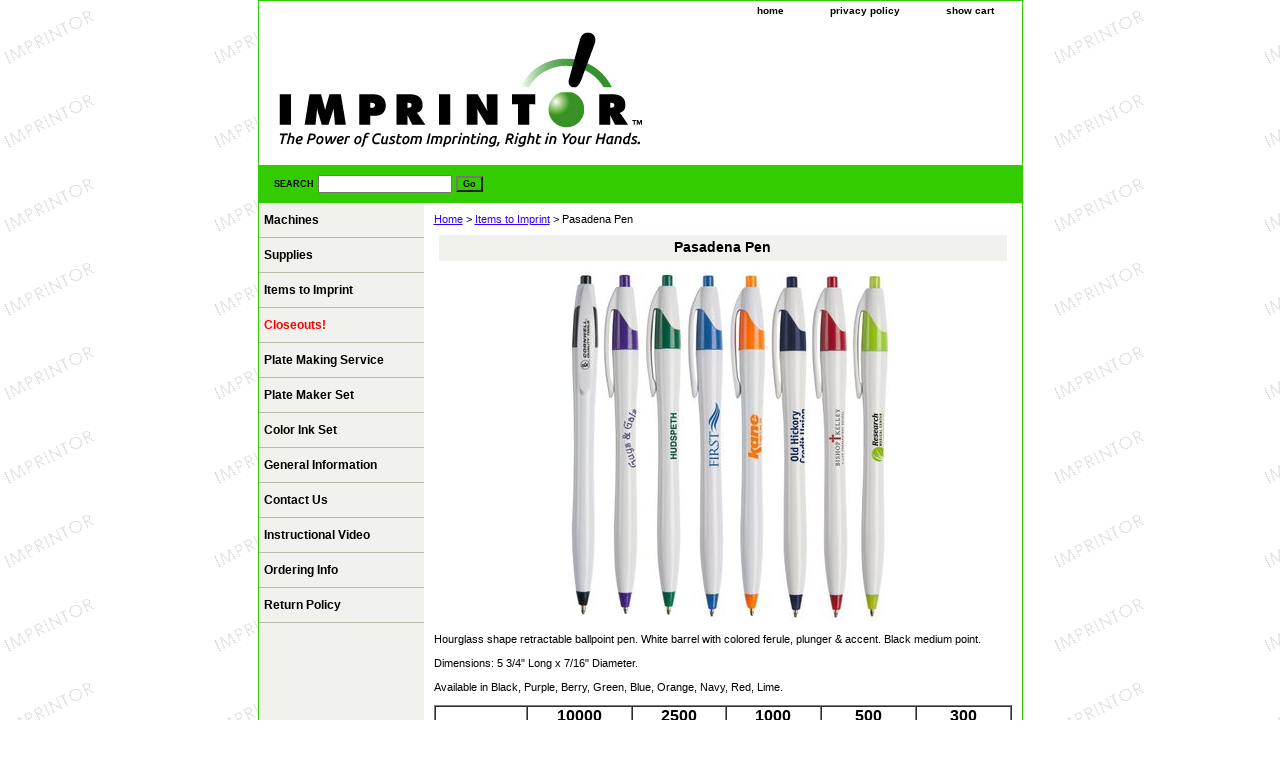

--- FILE ---
content_type: text/html
request_url: https://www.imprintor.com/pasadena.html
body_size: 5327
content:
<!DOCTYPE html PUBLIC "-//W3C//DTD XHTML 1.0 Strict//EN" "http://www.w3.org/TR/xhtml1/DTD/xhtml1-strict.dtd"><html><head><title>Pasadena Pen</title><link rel="canonical" href="https://www.imprintor.com/pasadena.html" /><meta name="viewport" content="width=device-width" /><meta name="Description" content="Affordable Pad Printing Machines and supplies. Create custom inprinted products quickly and easily." />
<link rel="icon" 
      type="image/png" 
      href="https://sep.turbifycdn.com/ty/cdn/imprintor/bullet?t=1732306107&">
<meta name="google-site-verification" content="wRcvaem_aWhYhV5lflSoguCakyQgfr4HzoMC81_ftIg">
<link rel="stylesheet" href="css-site.css">
<link rel="stylesheet" href="css-responsive.css">
<script src='https://www.google.com/recaptcha/api.js'></script>
<!-- Facebook Pixel Code -->
<script>
  !function(f,b,e,v,n,t,s)
  {if(f.fbq)return;n=f.fbq=function(){n.callMethod?
  n.callMethod.apply(n,arguments):n.queue.push(arguments)};
  if(!f._fbq)f._fbq=n;n.push=n;n.loaded=!0;n.version='2.0';
  n.queue=[];t=b.createElement(e);t.async=!0;
  t.src=v;s=b.getElementsByTagName(e)[0];
  s.parentNode.insertBefore(t,s)}(window, document,'script',
  'https://connect.facebook.net/en_US/fbevents.js');
  fbq('init', '2007458919558976');
  fbq('track', 'PageView');
</script>
<noscript><img height="1" width="1" style="display:none"
  src="https://www.facebook.com/tr?id=2007458919558976&ev=PageView&noscript=1"
/></noscript>
<!-- End Facebook Pixel Code --><noscript><link rel="stylesheet" href="css-noscript.css" /></noscript></head><body class="vertical page-no-email-subscribe-popup" id="itemtype"><div id="container"><div id="header"><ul id="nav-general"><li><a href="index.html">home</a></li><li><a href="privacypolicy.html">privacy policy</a></li><li><a href="https://order.store.turbify.net/imprintor/cgi-bin/wg-order?imprintor">show cart</a></li></ul><br class="clear" /><h3 id="brandmark"><a href="index.html" title=""><img src="https://s.turbifycdn.com/aah/imprintor/anaheim-pen-qty-2-500-1.jpg" width="735" height="132" border="0" hspace="0" vspace="0" alt="" /></a></h3></div><form method="GET" action="https://www.imprintor.com/nsearch.html" name="searcharea" id="searcharea"><fieldset><label class="labelfield" for="searchfield"><span>Search</span><input name="query" type="text" id="query" /></label><label class="buttonlabel" for="searchsubmit"><input name="searchsubmit" type="submit" value="Go" class="ys_primary" id="searchsubmit" /><input name="vwcatalog" type="hidden" value="imprintor" /></label></fieldset><input type="hidden" name=".autodone" value="https://www.imprintor.com/pasadena.html" /></form><div id="bodyshell"><div id="bodycontent"><div class="breadcrumbs"><a href="index.html">Home</a> &gt; <a href="imprintitems.html">Items to Imprint</a> &gt; Pasadena Pen</div><div id="contentarea"><div><h1 class="contenttitle-center" id="section-contenttitle">Pasadena Pen</h1><div id="caption"><div class="image-c"><a href="https://s.turbifycdn.com/aah/imprintor/pasadena-25.jpg"><img src="https://s.turbifycdn.com/aah/imprintor/pasadena-26.jpg" width="350" height="350" border="0" hspace="0" vspace="0" alt="Pasadena Pen" title="Pasadena Pen" /></a></div><div>Hourglass shape retractable ballpoint pen. White barrel with colored ferule, plunger & accent. Black medium point.<br /><br />Dimensions: 5 3/4" Long x 7/16" Diameter.<br /><br />Available in Black, Purple, Berry, Green, Blue, Orange, Navy, Red, Lime.<br /><br /><table border="1" cellpadding="2" cellspacing="0" width="100%">
<tr><td align="center"><img border="0" height="5" width="5" src="https://sep.turbifycdn.com/ty/cdn/imprintor/blank.gif?t=1732306107&"></td>
<td align="center"><font face="Arial,Helvetica,Geneva,Swiss,SunSans-Regular" size="3"><b>10000</b></font></td>
<td align="center"><font face="Arial,Helvetica,Geneva,Swiss,SunSans-Regular" size="3"><b>2500</b></font></td>
<td align="center"><font face="Arial,Helvetica,Geneva,Swiss,SunSans-Regular" size="3"><b>1000</b></font></td>
<td align="center"><font face="Arial,Helvetica,Geneva,Swiss,SunSans-Regular" size="3"><b>500</b></font></td>
<td align="center"><font face="Arial,Helvetica,Geneva,Swiss,SunSans-Regular" size="3"><b>300</b></font></td></tr>
<tr><td><font face="Arial,Helvetica,Geneva,Swiss,SunSans-Regular" size="3"><b>H167</b></font></td>
<td align="center"><font face="Arial,Helvetica,Geneva,Swiss,SunSans-Regular" size="3">$0.27</font></td>
<td align="center"><font size="3" face="Arial,Helvetica,Geneva,Swiss,SunSans-Regular">$0.29</font></td>
<td align="center"><font size="3" face="Arial,Helvetica,Geneva,Swiss,SunSans-Regular">$0.32</font></td>
<td align="center"><font size="3" face="Arial,Helvetica,Geneva,Swiss,SunSans-Regular">$0.34</font></td>
<td align="center"><font size="3" face="Arial,Helvetica,Geneva,Swiss,SunSans-Regular">$0.37</font></td>
</tr></table></div></div><br clear="all" /></div><div id="contents"><table width="100%" class="ell" id="contents-table"><tbody><tr><td width="100%" class="horizontal-seperator"><div class="name"><a href="pasadena10k.html" title="Pasadena Pen - Qty. 10,000">Pasadena Pen - Qty. 10,000</a></div><div class="price-bold">$2,700.00</div><form method="POST" action="https://order.store.turbify.net/imprintor/cgi-bin/wg-order?imprintor+pasadena10k">H167<br /><div class="contentsOptions"><span class="multiLineOption"><span>Select Color:&nbsp;</span><select name="Select Color"><option value="Black">Black</option><option value="Purple">Purple</option><option value="Berry">Berry</option><option value="Green">Green</option><option value="Blue">Blue</option><option value="Orange">Orange</option><option value="Navy">Navy</option><option value="Red">Red</option><option value="Lime">Lime</option></select></span> </div><input type="submit" value="Add to cart" class="ys_primary" title="Add to cart" /><input name="vwcatalog" type="hidden" value="imprintor" /><input name="vwitem" type="hidden" value="pasadena10k" /><input type="hidden" name=".autodone" value="https://www.imprintor.com/pasadena.html" /></form></td></tr><tr><td width="100%" class="horizontal-seperator"><div class="name"><a href="pasadena2500.html" title="Pasadena Pen - Qty. 2,500">Pasadena Pen - Qty. 2,500</a></div><div class="price-bold">$725.00</div><form method="POST" action="https://order.store.turbify.net/imprintor/cgi-bin/wg-order?imprintor+pasadena2500">H167<br /><div class="contentsOptions"><span class="multiLineOption"><span>Select Color:&nbsp;</span><select name="Select Color"><option value="Black">Black</option><option value="Purple">Purple</option><option value="Berry">Berry</option><option value="Green">Green</option><option value="Blue">Blue</option><option value="Orange">Orange</option><option value="Navy">Navy</option><option value="Red">Red</option><option value="Lime">Lime</option></select></span> </div><input type="submit" value="Add to cart" class="ys_primary" title="Add to cart" /><input name="vwcatalog" type="hidden" value="imprintor" /><input name="vwitem" type="hidden" value="pasadena2500" /><input type="hidden" name=".autodone" value="https://www.imprintor.com/pasadena.html" /></form></td></tr><tr><td width="100%" class="horizontal-seperator"><div class="name"><a href="pasadena1000.html" title="Pasadena Pen - Qty. 1,000">Pasadena Pen - Qty. 1,000</a></div><div class="price-bold">$320.00</div><form method="POST" action="https://order.store.turbify.net/imprintor/cgi-bin/wg-order?imprintor+pasadena1000">H167<br /><div class="contentsOptions"><span class="multiLineOption"><span>Select Color:&nbsp;</span><select name="Select Color"><option value="Black">Black</option><option value="Purple">Purple</option><option value="Berry">Berry</option><option value="Green">Green</option><option value="Blue">Blue</option><option value="Orange">Orange</option><option value="Navy">Navy</option><option value="Red">Red</option><option value="Lime">Lime</option></select></span> </div><input type="submit" value="Add to cart" class="ys_primary" title="Add to cart" /><input name="vwcatalog" type="hidden" value="imprintor" /><input name="vwitem" type="hidden" value="pasadena1000" /><input type="hidden" name=".autodone" value="https://www.imprintor.com/pasadena.html" /></form></td></tr><tr><td width="100%" class="horizontal-seperator"><div class="name"><a href="pasadena500.html" title="Pasadena Pen - Qty. 500">Pasadena Pen - Qty. 500</a></div><div class="price-bold">$170.00</div><form method="POST" action="https://order.store.turbify.net/imprintor/cgi-bin/wg-order?imprintor+pasadena500">H167<br /><div class="contentsOptions"><span class="multiLineOption"><span>Select Color:&nbsp;</span><select name="Select Color"><option value="Black">Black</option><option value="Purple">Purple</option><option value="Berry">Berry</option><option value="Green">Green</option><option value="Blue">Blue</option><option value="Orange">Orange</option><option value="Navy">Navy</option><option value="Red">Red</option><option value="Lime">Lime</option></select></span> </div><input type="submit" value="Add to cart" class="ys_primary" title="Add to cart" /><input name="vwcatalog" type="hidden" value="imprintor" /><input name="vwitem" type="hidden" value="pasadena500" /><input type="hidden" name=".autodone" value="https://www.imprintor.com/pasadena.html" /></form></td></tr><tr><td width="100%" class="horizontal-seperator"><div class="name"><a href="pasadena5000.html" title="Pasadena Pen - Qty. 300">Pasadena Pen - Qty. 300</a></div><div class="price-bold">$111.00</div><form method="POST" action="https://order.store.turbify.net/imprintor/cgi-bin/wg-order?imprintor+pasadena5000">H167<br /><div class="contentsOptions"><span class="multiLineOption"><span>Select Color:&nbsp;</span><select name="Select Color"><option value="Black">Black</option><option value="Purple">Purple</option><option value="Berry">Berry</option><option value="Green">Green</option><option value="Blue">Blue</option><option value="Orange">Orange</option><option value="Navy">Navy</option><option value="Red">Red</option><option value="Lime">Lime</option></select></span> </div><input type="submit" value="Add to cart" class="ys_primary" title="Add to cart" /><input name="vwcatalog" type="hidden" value="imprintor" /><input name="vwitem" type="hidden" value="pasadena5000" /><input type="hidden" name=".autodone" value="https://www.imprintor.com/pasadena.html" /></form></td></tr><tr><td width="100%" class="horizontal-seperator"><div class="name"><a href="holder-pasadenapen.html" title="Holder - Pasadena Pen">Holder - Pasadena Pen</a></div><div class="price-bold">$19.95</div><form method="POST" action="https://order.store.turbify.net/imprintor/cgi-bin/wg-order?imprintor+holder-pasadenapen">F167<br /><input type="submit" value="Add to cart" class="ys_primary" title="Add to cart" /><input name="vwcatalog" type="hidden" value="imprintor" /><input name="vwitem" type="hidden" value="holder-pasadenapen" /><input type="hidden" name=".autodone" value="https://www.imprintor.com/pasadena.html" /></form></td></tr></tbody></table></div><div id="second-caption"></div></div></div><div id="nav-product"><ul><li><a href="machines.html" title="Machines">Machines</a></li><li><a href="supplies.html" title="Supplies">Supplies</a></li><li><a href="imprintitems.html" title="Items to Imprint">Items to Imprint</a></li><li><a href="saleitems.html" title="&lt;font color=red&gt;Closeouts! &lt;/font&gt;"><font color=red>Closeouts! </font></a></li><li><a href="platmakser.html" title="Plate Making Service">Plate Making Service</a></li><li><a href="implatmakset.html" title="Plate Maker Set">Plate Maker Set</a></li><li><a href="imcolinkset.html" title="Color Ink Set">Color Ink Set</a></li><li><a href="gein.html" title="General Information">General Information</a></li><li><a href="feedbackform.html" title="Contact Us">Contact Us</a></li><li><a href="video.html" title="Instructional Video">Instructional Video</a></li><li><a href="info.html" title="Ordering Info">Ordering Info</a></li><li><a href="returns.html" title="Return Policy">Return Policy</a></li></ul></div></div><div id="footer"><ul id="footer-links"><li><a href="index.html">home</a></li><li><a href="privacypolicy.html">privacy policy</a></li><li><a href="https://order.store.turbify.net/imprintor/cgi-bin/wg-order?imprintor">show cart</a></li></ul> <div id="footer-wrapper1" class="enclose"> <div id="footer-address"> Imprintor<br> 728 1st. St.<br> LaSalle, IL 61301<br> 815-220-7226<br> 866-663-8373<br> </div> <div id="footer-badges"> <!-- BEGIN: Bizrate Medal (112x37 pixels) --> <script type="text/javascript">var bizrate={small:"true"};</script> <script src="//medals.bizrate.com/medals/js/288682_medal.js" type="text/javascript"></script> <div class="footer-badge" style="position:relative;z-index:1;width:112px;height:37px;"> <a style="bottom:0;right:0;display:block;position:absolute;width:50px;height:16px;z-index:2;text-decoration:none;background:#fff;filter:alpha(opacity=0);opacity: 0;" href="//www.bizrate.com/?rf=sur" title="Bizrate" target="_blank"></a> <a class="br-button" href="//www.bizrate.com/ratings_guide/merchant_detail__mid--288682.html?rf=sur" title="See Imprintor Reviews at Bizrate.com" target="_blank"> <img src="//medals.bizrate.com/medals/dynamic/small/288682_medal.gif" width="112" height="37" border="0" alt="See Imprintor Reviews at Bizrate.com" /> </a> </div> <!-- END: Bizrate Medal (112x37 pixels) --> </div> </div> <div id="footer-wrapper2" class="enclose"> <!--<div id="email-subscribe"> <p id="email-subscribe-message">Get it first!<br>Sign up now for special offers and great deals!</p> <form action="subscribe.html" method="get" novalidate="novalidate" id="email-subscribe-form" data-popup-id="email-subscribe-popup-form">
	<div class="form-item">
		<label class="form-item-label" for="5683058">Email:</label>
		<input type="text" name="5683058" maxlength="99" class="form-item-value required email" required placeholder="Enter Your Email Address" data-text="Enter Your Email Address">
	</div>
	<div class="form-item first-name">
		<label class="form-item-label first-name" for="5683058">First Name:</label>
		<input type="text" name="5683048" maxlength="99" class="form-item-value text first-name">
	</div>
    <input type="submit" value="Continue" class="button submit">
</form> </div>--> </div> <span id="copyright">Copyright &copy; 2002-2024 Imprintor.. All rights reserved.

</span> </div></div>
<!-- BEGIN bottom_tags -->
<script src="https://ajax.googleapis.com/ajax/libs/jquery/1.9.1/jquery.min.js"></script>
<script src="https://sep.turbifycdn.com/ty/cdn/imprintor/site.js?t=1732306107&"></script><!-- tracking, social, etc. -->

<!-- Global site tag (gtag.js) - Google Analytics -->
<script async src="https://www.googletagmanager.com/gtag/js?id=UA-44957834-1"></script>
<script>
  window.dataLayer = window.dataLayer || [];
  function gtag(){dataLayer.push(arguments);}
  gtag('js', new Date());

  gtag('config', 'UA-44957834-1');
</script>
<!-- Begin QuickSpark Finance Script -->
<XXXXXXXXXXscript type="text/javascript" src="https://vendor1.quickspark.com/one-liner.js?vc=2g92b66" id="quickspark-api"></script>
<!-- End QuickSpark Finance Script --><script type="application/ld+json">[{"@context":"http://schema.org","@id":"https://www.imprintor.com/pasadena.html","@type":"Organization","url":"https://www.imprintor.com","name":"Imprintor","description":"For quality imprinting that�s easy-to-use and cost-effective, there�s Imprintor. Our manual pad printing machine gives professional quality imprinting without the middle man's cost. With Imprintor, you can print any quantity with a logo or custom design in just minutes. Want to know how it works? Click on the Pad Printer to the right for a larger animated view of the printing process.","logo":"https://s.turbifycdn.com/aah/imprintor/anaheim-pen-qty-2-500-2.jpg","address":{"@type":"PostalAddress","addressCountry":"US","addressRegion":"IL","addressLocality":"LaSalle","postalCode":"61301","streetAddress":"728 1st. St."},"contactPoint":[{"@type":"ContactPoint","contactType":"Sales & Service","telephone":"+1-866-663-8373","email":"service@imprintor.com"}]}];</script>
<!-- END bottom_tags -->
</body>
<script type="text/javascript">
csell_env = 'ue1';
 var storeCheckoutDomain = 'order.store.turbify.net';
</script>

<script type="text/javascript">
  function toOSTN(node){
    if(node.hasAttributes()){
      for (const attr of node.attributes) {
        node.setAttribute(attr.name,attr.value.replace(/(us-dc1-order|us-dc2-order|order)\.(store|stores)\.([a-z0-9-]+)\.(net|com)/g, storeCheckoutDomain));
      }
    }
  };
  document.addEventListener('readystatechange', event => {
  if(typeof storeCheckoutDomain != 'undefined' && storeCheckoutDomain != "order.store.turbify.net"){
    if (event.target.readyState === "interactive") {
      fromOSYN = document.getElementsByTagName('form');
        for (let i = 0; i < fromOSYN.length; i++) {
          toOSTN(fromOSYN[i]);
        }
      }
    }
  });
</script>
<script type="text/javascript">
// Begin Store Generated Code
 </script> <script type="text/javascript" src="https://s.turbifycdn.com/lq/ult/ylc_1.9.js" ></script> <script type="text/javascript" src="https://s.turbifycdn.com/ae/lib/smbiz/store/csell/beacon-a9518fc6e4.js" >
</script>
<script type="text/javascript">
// Begin Store Generated Code
 csell_page_data = {}; csell_page_rec_data = []; ts='TOK_STORE_ID';
</script>
<script type="text/javascript">
// Begin Store Generated Code
function csell_GLOBAL_INIT_TAG() { var csell_token_map = {}; csell_token_map['TOK_SPACEID'] = '2022276099'; csell_token_map['TOK_URL'] = ''; csell_token_map['TOK_STORE_ID'] = 'imprintor'; csell_token_map['TOK_ITEM_ID_LIST'] = 'pasadena'; csell_token_map['TOK_ORDER_HOST'] = 'order.store.turbify.net'; csell_token_map['TOK_BEACON_TYPE'] = 'prod'; csell_token_map['TOK_RAND_KEY'] = 't'; csell_token_map['TOK_IS_ORDERABLE'] = '2';  c = csell_page_data; var x = (typeof storeCheckoutDomain == 'string')?storeCheckoutDomain:'order.store.turbify.net'; var t = csell_token_map; c['s'] = t['TOK_SPACEID']; c['url'] = t['TOK_URL']; c['si'] = t[ts]; c['ii'] = t['TOK_ITEM_ID_LIST']; c['bt'] = t['TOK_BEACON_TYPE']; c['rnd'] = t['TOK_RAND_KEY']; c['io'] = t['TOK_IS_ORDERABLE']; YStore.addItemUrl = 'http%s://'+x+'/'+t[ts]+'/ymix/MetaController.html?eventName.addEvent&cartDS.shoppingcart_ROW0_m_orderItemVector_ROW0_m_itemId=%s&cartDS.shoppingcart_ROW0_m_orderItemVector_ROW0_m_quantity=1&ysco_key_cs_item=1&sectionId=ysco.cart&ysco_key_store_id='+t[ts]; } 
</script>
<script type="text/javascript">
// Begin Store Generated Code
function csell_REC_VIEW_TAG() {  var env = (typeof csell_env == 'string')?csell_env:'prod'; var p = csell_page_data; var a = '/sid='+p['si']+'/io='+p['io']+'/ii='+p['ii']+'/bt='+p['bt']+'-view'+'/en='+env; var r=Math.random(); YStore.CrossSellBeacon.renderBeaconWithRecData(p['url']+'/p/s='+p['s']+'/'+p['rnd']+'='+r+a); } 
</script>
<script type="text/javascript">
// Begin Store Generated Code
var csell_token_map = {}; csell_token_map['TOK_PAGE'] = 'p'; csell_token_map['TOK_CURR_SYM'] = '$'; csell_token_map['TOK_WS_URL'] = 'https://imprintor.csell.store.turbify.net/cs/recommend?itemids=pasadena&location=p'; csell_token_map['TOK_SHOW_CS_RECS'] = 'true';  var t = csell_token_map; csell_GLOBAL_INIT_TAG(); YStore.page = t['TOK_PAGE']; YStore.currencySymbol = t['TOK_CURR_SYM']; YStore.crossSellUrl = t['TOK_WS_URL']; YStore.showCSRecs = t['TOK_SHOW_CS_RECS']; </script> <script type="text/javascript" src="https://s.turbifycdn.com/ae/store/secure/recs-1.3.2.2.js" ></script> <script type="text/javascript" >
</script>
</html>
<!-- html110.prod.store.e1a.lumsb.com Mon Jan 19 09:50:53 PST 2026 -->


--- FILE ---
content_type: text/css
request_url: https://www.imprintor.com/css-site.css
body_size: 4550
content:
/* imprintor.com site 01/11/2017 */

/* .......... RESET .......... */

* {
/*padding:0;*/
/*margin:0;*/
}

a					{color:#3300ff}
a:visited			{/*color:#3300ff*/}
td					{font-size: 11px ; color:#000000; padding:0; margin:0;}
h1,h2,h3,h4,h5,h6		{margin:0;}
b,strong				{font-weight:bold;}
blockquote			{margin:1em;}
dd					{margin:0 0 0 10px;}
dl					{margin:5px 0;}
em,i					{font-style:italic;}
img					{margin: 0; padding: 0; border:0;}
input					{margin:0;}
li					{margin:0 0 0 15px; padding:0;}
ol,ul					{list-style:disc outside; margin:0; padding:0;}
p					{margin:10px 0; padding:0;}
tr,td,th				{vertical-align:top;}
form					{padding:0;margin:0}
fieldset				{}

body,
td,
th,
input,
select,
option,
textarea {
font: normal 11px Verdana, Tahoma, Helvetica, sans-serif;
}

body {
width:100%;
margin:0;
color: #000000;
background-color: #ffffff;
background-image:url('https://s.turbifycdn.com/aah/imprintor/img-1317.jpg');
text-align: left;
}

/* .......... / RESET .......... */

/* .......... CLASSES .......... */

/* force float wrap */
.clear {clear:both;display:block;font-size:1px;height:1px;line-height:1px;}
.enclose:after,
.prices:after {clear:both;content:".";display:block;height:0;visibility:hidden;}

.boxclose {zoom:1;}
.breadcrumbs{margin:10px;}
.clear {clear:both; display:block; font-size:1px; height:1px; line-height:-1;}
.last {border:0 solid;}

input.error,
textarea.error,
select.error {
border: 1px solid red !important;
background: #fffecd !important;
}

/* Form Buttons */

.ys_primary{ background:#33cc00;color:#ffffff;font:bold 11px Arial,verdana,sans-serif;padding:1px 5px;text-align:center;cursor:pointer; display:block; margin-top:10px;}
/*input.ys_primary{ background:#66A5FF;color:#FFF;font:bold 11px Arial,verdana,sans-serif;padding:1px 5px;text-align:center;cursor:pointer; }*/
/*input.add2cartsubmit {background-color:#888; border-color:#DDD #AAA #555; border-style:solid; border-width:1px 1px 1px; color:#fff; font-weight:bold; outline:#000 solid 1px; padding:0 2px;}*/
label.add2cartlabel {border:1px solid #000;}
/*input.buttonsubmit {background-color:#888; border-color:#DDD #AAA #555; border-style:solid; border-width:1px 1px 1px; color:#fff; font-size:0.8em font-weight:bold; outline:#000 solid 1px; padding:0 2px; text-transform:uppercase;}*/
/*label.buttonlabel {border:1px solid #000;}*/
.buttonlabel {margin-left:4px}

/* MODAL */

.modal-iframe {
position: fixed;
z-index: 999997;
top: 0;
left: 0;
height: 100%;
width: 100%;
opacity: 0;
filter: alpha(opacity=0);
}

.modal-overlay {
position: fixed;
z-index: 999998;
top: 0;
left: 0;
height: 100%;
width: 100%;
background: #000;
opacity: 0.4;
filter: alpha(opacity=40);
}

.modal-box {
position: absolute;
z-index: 999999;
display: none;
width: 525px;
border: 1px solid rgba(0, 0, 0, 0.1);
border-bottom: 1px solid #aaa;
border-radius: 4px;
box-shadow: 0 3px 9px rgba(0, 0, 0, 0.5);
background: #fff;
background-clip: padding-box;
}

.modal-box header {
position: relative;
padding: 0 1em;
text-align: left;
font-weight: bold;
font-size: 1.5em;
line-height: 2;
}

.modal-box main {
padding: 1em 1.5em;
}

.modal-box footer {
padding: 1em;
text-align: right;
}

.modal-box header .modal-close-button {
position: absolute;
top: 5px;
right: 5px;
color: #b0b0b0;
text-decoration: none;
cursor: pointer;
font-weight: bold;
font-size: 20px;
line-height: 1em;
}

.modal-box header .modal-close-button:hover {
color: #222;
transition: color 0.5s ease;
-webkit-transition: color 0.5s ease;
-khtml-transition: color 0.5s ease;
-moz-transition: color 0.5s ease;
-ms-transition: color 0.5s ease;
-o-transition: color 0.5s ease;
}
#emergency-message-wrapper {
	background: linear-gradient(to bottom, #fde669, #fff3d6);
	width: 100%;
	min-width: 1110px;
}
#emergency-message {
	color: #000000;
	font-size: 16px;
	margin: 0 auto;
	padding: 15px 0;
	text-align: center;
	text-transform: uppercase;
	width: 1110px;
}

/* .......... / CLASSES .......... */

/* IDs */
#info-div{
	background-color:#FFFFFF;
	padding:0px;
	zoom:1;
}
#info-div:after{clear:both; content:"."; display:block; height:0; visibility:hidden;}
#accessorytitle {}
	#itemtype #accessorytitle {background:none; color:#000000; font:bold 14px Tahoma, Geneva, Verdana, sans-serif; padding:2px 10px 8px;}

#bodycontent {
float:right;
width:598px;
}

#bodyshell {background-color:#ffffff; border-left:165px solid #f1f2ed; float:left; zoom:1; margin:0;} /*Left Column Color*/ /* Background color is needed to counter an IE rendering bug that erases the left column bgcolor */ /* float:left is needed in Moz to handle extra wide cntent that breaks the width */ /* Left/Right Margin was removed due to expanded content errors in Moz, this was used to push the nav/content area in to match the mock-up */

*:first-child+html #bodyshell { width:595px; }

#bodyshell:after {clear:both; content:"."; display:block; height:0; visibility:hidden;}

#brandmark {float:left; font:normal 20px Tahoma, Geneva, Verdana, sans-serif; width:500px;} /* 510 + 250 = 760 */

#brandmark a {color:#000000; display:block; padding:0 0 5px 13px; text-decoration:none;}

#caption {zoom:1;}
#caption:after {clear:both; content:"."; display:block; height:0; visibility:hidden;}
#contentarea #caption {margin:10px;}
#itemtype #caption {/*padding:0 10px;*/}
#maintype #caption {background-color:#fff; padding:15px;}

#captionarea, #messagearea, #info-div {margin:10px 10px 9px 2px; /*border-bottom:1px #fff solid;*/} /* 1px is used to prevent Margin Folding */

#messagearea #messagetitle{background:#f1f2ed url('') ; color:#000000; font:bold 14px Tahoma, Geneva, Verdana, sans-serif; padding:4px 15px 6px;}
#itemtype #contentarea #itempage-captiontitle {margin:15px 0 10px; padding:0 2px;}
#itemtype #itempage-captiontitle {background:none; color:#000000; font:bold 14px Tahoma, Geneva, Verdana, sans-serif; margin:0; padding:2px 2px 8px;} /*The Left/Right Padding is smaller because the Caption Title needs to be nested within the Caption on Item pages, but not on Section pages */

#container {margin:0 auto; text-align:left; width:763px; border:solid 1px #33cc00; background-color: #ffffff;} /* This "container" is needed as IE produces resize induced rendering errors when using the BODY element for a container. */ 

#contentarea {margin:0 0 10px 0;}

#section-contenttitle {background-color:#f1f2ed; color:#000000; font:bold 14px Verdana, Tahoma, Helvetica, sans-serif; margin:0 15px; padding:4px 15px 6px;}

#bodyContent #info-div #searchpageHeader {background-color:#f1f2ed; color:#000000; font:bold 14px Verdana, Tahoma, Helvetica, sans-serif; margin:0; padding:4px 15px 6px;}

#item-contenttitle {background-color:#f1f2ed; color:#000000; font:bold 14px Verdana, Tahoma, Helvetica, sans-serif; margin:0 15px; padding:4px 15px 6px;}

#specialstitle {background:#f1f2ed url('') ; color:#000000; font:bold 12px Tahoma, Geneva, Verdana, sans-serif; margin:0 10px; padding:4px 15px 6px;}

#finaltext, #introtext {margin:10px;}

/* .......... FOOTER .......... */

#footer {
clear:both;
padding: 1px;
background: #33cc00 url('');
font-weight: normal;
}

#footer-links {color:#000000; display:block; font-weight:bold; font-size:11px; padding:10px 0 15px; text-align:center;}
#footer-links a {color:#000000; text-decoration:none; text-transform:uppercase;}
#footer-links a:hover {text-decoration:underline;}

#footer-links {list-style: none; text-align: center;}
#footer-links li {display: inline-block; margin: 0; border-left: 1px solid #303030;}
#footer-links li:first-child {border-left: none;}
#footer-links a {padding: 0 10px; color: #000; text-decoration: none; text-transform: capitalize;}

#footer-wrapper1 {
float: left;
width: 49%;
}

#footer-wrapper2 {
float: right;
width: 49%;
}

#footer-address {
margin: 0 0 20px 20px;
font: normal 9px/1.3 verdana,geneva,sans-serif;
}

#copyright {
display:block;
clear: both;
padding: 15px;
color: #000000;
text-align: center;
font: normal 9px verdana,geneva,sans-serif;
}

#footer-address #copyright {
display: inline;
clear: none;
margin: 0;
padding: 0;
text-align: left;
font: normal 9px verdana,geneva,sans-serif;
}

#footer-badges {
margin: 20px 0 0 20px;
}

#footer-badges .footer-badge {}

/* .......... HEADER .......... */

#header {background:#ffffff url('') ; zoom:1; min-height:75px;} /* _height and zoom are MS hacks */
#header:after {clear:both; content:"."; display:block; height:0; visibility:hidden;}

/* .......... INFO PAGES .......... */

/* Search Page Styles */
#info-div form, 
     .infoText div {margin:0 10px;}
#info-div form table td a img {margin-right:5px;}
#info-div form table td b {display:block; padding:15px 0 5px;}
#info-div form table td font {font-size:1em;}
/* !Search Page Styles */

#info-div {margin: 0; padding: 0;}
#info-contenttitle {background-color:#f1f2ed; color:#000000; font:bold 14px Verdana, Tahoma, Helvetica, sans-serif; margin:10px 25px; padding:4px 15px 6px;}
#info-image {margin: 10px 25px;}
#info-caption {margin: 15px 25px 10px;}
#info-caption-privacypolicy {margin: 10px 25px;}
#info-sitemap {margin: 10px 25px;}

#itemarea {background-color:#fff; margin:0 0 0 15px; padding:0; zoom:1;}
#itemarea:after {clear:both; content:"."; display:block; height:0; visibility:hidden;}

/* .......... NAV GENERAL .......... */

#nav-general {clear:both; float:right; display:block; list-style:none; margin:0 5px 0 0;}

#nav-general li {background-color:#ffffff; border:1px solid #ffffff; border-top:0; float:left; margin:0 2px;} /* General Link Colors */

#nav-general li a {color:#000000; display:block; font-size:10px; font-weight:bold; padding:4px 20px 6px; text-align:center; text-decoration:none; white-space:nowrap;}

#nav-general li a:hover {background-color:#ffffff; color:#000000;}

#nav-general a.linkcheckout {background:transparent url('') 90% 0 no-repeat; padding-right:35px;}	

/* .......... / NAV GENERAL .......... */

/* .......... NAV PRODUCT .......... */

#nav-product {_display:inline; float:left; margin-left:-165px; overflow:hidden; position:relative; width:165px; z-index:100;} /* IE Experiences the pixel doubling bug here. "display: inline;" fixes this. Position Relative and Z-Index are needed for IE in order to display the background colors */

#nav-product ul li a {border-bottom:1px solid #b4bbab; color:#000000; display:block; font-weight:bold; font-size:12px; height:18px; margin:0; min-height:18px; padding:10px 4px 6px 5px; text-decoration:none;width:156px;}

#nav-product ul li a:hover {background-color:#33cc00; color:#000000;}

#nav-product li {margin:0;}

#nav-product ul {list-style:none;}

#nav-product ul li a{width:100%; background-color: #f1f2ed;}

#htmltop, #htmlbottom, #htmltop a, #htmlbottom a{padding:5px;color:#ffffff}

/* .......... / NAV PRODUCT .......... */

#searcharea {background:#33cc00 url('') ; display:block; margin:0 0 0;}
#searcharea input {font-size:1.0em;}
#searcharea fieldset {border:0 solid; display:block; padding:10px 0 10px 13px;}
#searcharea label {color:#000000; font-size:0.85em; font-weight:bold; text-transform:uppercase;}
#searcharea label span, #searcharea label input {vertical-align:middle}
#searchsubmit{ background:#33cc00 url('') ;color:#000000;font:bold 11px Arial,verdana,sans-serif;padding:1px 5px;text-align:center;cursor:pointer;display:inline; margin:0;}
#searchpageHeader {background-color:#f1f2ed; color:#000000; font:bold 14px Verdana, Tahoma, Helvetica, sans-serif; margin:0; padding:4px 15px 6px;}
input#query {margin-left:4px;}
#query {padding:2px}

#slogan {color:#000000; display:block; float:right; font:normal 11px Tahoma, Geneva, Verdana, sans-serif; padding:2.7em 15px 10px 10px; width:225px; text-align:right;} /* 225 + 25= 250 */

#badge { margin: 15px auto; }

/* .......... CONTENTS .......... */

/* Classes */
.image-l {background-color:#fff; display:block; float:left; margin:0 15px 10px 0;padding:5px;}
.image-r {background-color:#fff; display:block; float:right; margin:0 0 10px 15px;padding:5px;}
.image-c {text-align:center; margin-bottom:10px;}
.inset-l {background-color:#fff; display:block; float:left; margin:0 8px 5px 0;padding:5px;}
.inset-r {background-color:#fff; display:block; float:right; margin:0 0 5px 8px;padding:5px;}

.addtocartImg{
     border:0;
     margin:10px 0;
     padding:0px;
     cursor:pointer;
     display:block;
}

.el #contents {}  
#contents .vertical td {text-align:center;} /* Used for the "Vertical" RTML Layout */	
.wrap #contents {}

/* IDs */
#contents {background-color:#ffffff;border-right:10px solid #ffffff; border-left:10px solid #ffffff}

#contents a{text-decoration:none;}
#contents a:hover{text-decoration: underline;}
#contents #contents-table {border-collapse:collapse; border-bottom:10px solid #ffffff}
#contents #contents-table select option, #itemarea select option{padding-right:10px}
#contents td {background-color:#ffffff; margin:2px; padding:5px; vertical-align: bottom;}
#contents .horizontal-seperator{border-bottom:2px solid #ffffff;}
#contents .vertical-seperator{border-right:2px solid #ffffff;}
#contents.accessory * {text-align:left;}
#contents.accessory .details {background-color:#fff; margin:2px 10px; padding:10px;}
#contents.accessory .details a {color:#000; font-size:1em;} /* COLOR:LINK, FONTSIZE:NAME */
#contents.accessory .details h3 {font-size:1em;}
#contents.accessory .details .sale-price {margin-bottom:10px;}

#contents .detail td {padding:5px; border-bottom:15px solid #E9E9E4;} /* The Border-bottom must be applied to the TD, not the TR in order to work in IE */
#contents .detail.last td {border-bottom:0 solid;} /* Needed for FF */

#itemtype #contents .detail td,
#maintype #contents .image td {padding-bottom:10px;}

#contents .last {border:0;}
#contents .name * {font-weight:bold; padding:5px 0 0;}

#contents .name a {color:#000;}

#contents .name {padding:5px 0 0;}
#contents .price {font-weight:normal; margin:10px 0 0;}
#contents .sale-price {color:#33cc00;}  
#contents .sale-price-bold {color:#33cc00;font-weight:bold;}
#contents .price-bold {font-weight:bold;margin:10px 0 0;}


#contents-table .availability{padding:10px 0}

#contents-table .itemFormNameMultiLine{display:block;}
#contents-table .contentsOptions {padding:3px 0;}
#contents-table #abstract {padding:3px 0;}

#itemtype .code {font-style:normal; margin:10px 0;}
#itemtype .code em {font-style:normal; margin:10px 0;}

#itemtype .itemFormName,
#contents-table .itemFormName{font-weight:bold;}

#itemtype #contents table {/*margin:10px 0;*/}

#itemtype .price em {font-style:normal; font-weight:bold; margin:10px 0; padding:0 4px 0 0;}

#itemtype .itemform .price {font-weight:bold; margin:10px 0;}
#itemtype .itemform .price-bold {font-weight:bold; margin:10px 0;}
#itemtype .itemform .sale-price, #itemtype .itemform .sale-price-bold {margin:10px 0;}
#itemtype .itemform .sale-price-bold {font-weight:bold}
#itemtype .itemform .sale-price-bold em {background:#ffffff; color:#33cc00; font-style:normal; font-weight:bold; margin:10px 0; padding:0 4px 0 0;}
#itemtype .itemform .sale-price em {color:#33cc00; font-style:normal; margin:10px 0; padding:0 4px 0 0;}

#itemtype .itemavailable {color:#000000; font-weight:bold; margin:8px 0;}
#itemtype .itemavailable em {color:#33cc00; font-style:normal; font-weight:bold; margin:8px 0 8px 4px;}
#itemtype .itemoption {display:inline; font-weight:bold; margin:2px 0;}
#itemtype .multiLineOption {display:block; margin:5px 0; font-weight:normal;}

.contenttitle-center{text-align:center}

/* .......... / CONTENTS .......... */

/* .......... EMAIL SUBSCRIBE .......... */

#email-subscribe-form .button.submit {
display: block;
margin: 10px auto;
padding: 5px 10px;
border: 0;
color: white;
background-color: #000000;
text-transform: uppercase;
font: bold 13px helvetica,arial,sans-serif;
}

#email-subscribe-form .button.submit:hover {
color: #33cc00;
cursor: pointer;
}

#email-subscribe-form input.email,
#email-subscribe-form input.text {
width: 200px;
border: 1px solid #fff;;
border-radius: 0;
background: #fff;
font-weight: normal;
font-size: 12px;
}

#email-subscribe-form .form-item {
margin: 0 0 7px;
}

#email-subscribe-form .form-item-label {
display: inline-block;
width: 90px;
margin: 0 2px 0 0;
text-align: right;
font-weight: normal;
font-size: 12px;
}

#email-subscribe-form .form-item-value {}

#email-subscribe-message {
margin: 0 0 10px;
text-align: center;
font-weight: normal;
font-size: 14px;
}

/* .......... EMAIL SUBSCRIBE POPUP .......... */  

#email-subscribe-popup.modal-box {
width: 525px;
height: 450px;
background: url("/lib/imprintor/email-subscribe-popup.jpg") no-repeat 0 0;
}

#email-subscribe-popup.modal-box main {
padding: 0;
}

#email-subscribe-popup.modal-box header .modal-close-button {
position: absolute;
right: 8px;
top: 9px;
right: 8px;
bottom: auto;
width: 19px;
height: 19px;
color: #505050;
cursor: pointer;
}

#email-subscribe-popup-form .form-item-label {
display: none;
}

#email-subscribe-popup-form input.first-name {
position: absolute;
visibility: hidden;
left: -9999px;
}

#email-subscribe-popup-form input.email {
position: absolute;
display: block;
left: 61px;
top: 336px;
right: auto;
bottom: auto;
width: 399px;
height: 33px;
border: 1px solid #fff;
border-radius: 0;
-webkit-appearance: none;
appearance: none;
color: #000000;
font-weight: normal;
font-size: 21px;
line-height: 33px;
}

#email-subscribe-popup-form input.error {
border: 1px solid #f00;
background: #fffecd;
}

#email-subscribe-popup-form .button.submit {
position: absolute;
display: block;
left: 176px;
top: 388px;
right: auto;
bottom: auto;
width: 177px;
height: 43px;
border: 0;
border-radius: 0;
-webkit-appearance: none;
appearance: none;
filter: alpha(opacity=0);
opacity: 0;
cursor: pointer;
}

/* .......... / EMAIL SUBSCRIBE POPUP .......... */

/* EOF */



--- FILE ---
content_type: text/css
request_url: https://www.imprintor.com/css-responsive.css
body_size: 620
content:
/* responsive css */

/* .......... MAX WIDTH 340px .......... */
@media screen and (max-width: 340px) {

.copy-right input {width: auto !important;}

}
/* .......... end DEVICE WIDTH 340px .......... */

/*table,tbody,thead,tfoot,tr,td,th {display: block;}*/

/*.......... Mobile Phones Portrait.......... */
@media screen and (max-device-width: 480px) {

body {min-width: 100%;}

#container {width: auto; margin-left: 0; margin-right: 0; border: 0;}

#bodyshell {float: none; border-left-width: 0;} 

#nav-product {float: none; width: auto; margin-left: 0;}
#bodycontent {float: none; width: auto;}

#superbar {width: 100%;}

#ys_superbar {width: 100% !important;}

#nav-general {float: none; text-align: center;}
#nav-general li {display: inline-block; float: none;}
#nav-general li a {padding-left: 2px; padding-right: 2px;}

#brandmark {float: none; width: auto; text-align: center;}
#brandmark a {padding: 0 5px 5px;}
#brandmark a img {max-width: 100%;}

#contents {border-left: 0; border-right: 0;}
#contents #contents-table.vertical .name {min-height: 30px;}
#contents #contents-table > tbody > tr > td > a > img {max-width: 100%;}
#contents #contents-table.ell > tbody > tr > td {border-bottom: 1px solid #C0C0C0;}

#footer-links a {padding-left: 2px; padding-right: 2px;}

#copyright {padding-left: 5px; padding-right: 5px;}

#item-contenttitle,
#section-contenttitle,
#info-contenttitle {margin: 0 0 10px;}

#section-caption,
#info-caption,
#info-sitemap,
#info-caption-privacypolicy {margin: 10px;}

#itemarea {margin: 10px;}

img.image-l,
img.image-r,
.image-c img {max-width: 100%;}

/**********/

#home-caption-table,
#home-caption-table tbody,
#home-caption-table thead,
#home-caption-table tfoot,
#home-caption-table tr,
#home-caption-table td,
#home-caption-table th {display: block;}

#ordering-guide-table {border-collapse: collapse; border: 2px solid #808080;}
#ordering-guide-table td {padding: 0 2px 1px; border: 1px solid #808080;}
#ordering-guide-table td a {color: #202020; font-size: 9px;}

}
/* .......... end DEVICE WIDTH 480px .......... */


/* .......... MAX WIDTH 700px .......... */
@media screen and (max-width: 700px) {

.copy-right {display: block;width: 100%;vertical-align: top;float: none;text-align: center;margin-top: 5px;}
.copy-left {display: block;width: 100%;	text-align: center;margin-top: 20px;}
.copy-left div {margin: 0 auto;}

}
/* .......... end DEVICE WIDTH 700px .......... */


/* .......... MAX WIDTH 768px .......... */
@media screen and (max-width: 785px) {

body {min-width: 100%;}

#container {width: auto; margin-left: 0; margin-right: 0; border: 0;}

#bodyshell {float: none; border-left-width: 0;} 

#nav-product {float: none; width: auto; margin-left: 0;}
#bodycontent {float: none; width: auto;}

#superbar {width: 100%;}

#ys_superbar {width: 100% !important;}

#nav-general {float: none; text-align: center;}
#nav-general li {display: inline-block; float: none;}
#nav-general li a {padding-left: 2px; padding-right: 2px;}

#brandmark {float: none; width: auto; text-align: center;}
#brandmark a {padding: 0 5px 5px;}
#brandmark a img {max-width: 100%;}

#contents {border-left: 0; border-right: 0;}
#contents #contents-table.vertical .name {min-height: 30px;}
#contents #contents-table > tbody > tr > td > a > img {max-width: 100%;}
#contents #contents-table.ell > tbody > tr > td {border-bottom: 1px solid #C0C0C0;}

#footer-links a {padding-left: 5px; padding-right: 5px;}

#copyright {padding-left: 5px; padding-right: 5px;}

#item-contenttitle,
#section-contenttitle,
#info-contenttitle {margin: 0 0 10px;}

#section-caption,
#info-caption,
#info-sitemap,
#info-caption-privacypolicy {margin: 10px;}

#itemarea {margin: 10px;}

img.image-l,
img.image-r,
.image-c img {max-width: 100%;}

/**********/

#home-caption-table,
#home-caption-table tbody,
#home-caption-table thead,
#home-caption-table tfoot,
#home-caption-table tr,
#home-caption-table td,
#home-caption-table th {display: block;}

#ordering-guide-table {border-collapse: collapse; border: 2px solid #808080;}
#ordering-guide-table td {padding: 0 2px 1px; border: 1px solid #808080;}
#ordering-guide-table td a {color: #202020; font-size: 9px;}

/* .......... end MAX WIDTH 768px .......... */



--- FILE ---
content_type: application/javascript
request_url: https://sep.turbifycdn.com/ty/cdn/imprintor/site.js?t=1732306107&
body_size: 2138
content:
/* imprintor.com site 01/11/2017 */

;(function($,window,document){

	"use strict";

	var

	settings = {
	
		defaultInputTextSel				: '.default-input,.default-input-text',

		emailFormSel					: 'form',
		emailFormEmailSubSel			:  'input.email.required',
	
		emailSignupPopupMinWidth		: 600,	// >= 0
		emailSignupPopupExpiresDays		: 60,
		emailSignupPopupDelaySecs		: 3	// >= 0

	},
	
	vIsEditor	= false,
	vIsItemPage	= false;

	//-----------------------------------------------------------------------
	// START

	//-----------------------------------------------------
	// DOC READY
	$(function(){
	
		vIsEditor		= isPage('store-editor');
		vIsItemPage		= $('#itemarea').length;
									
		// DEFAULT INPUT TEXT
		$(settings.defaultInputTextSel)
			.defaultInputText();
		
		// EMAIL ADDRESS VALIDATE
		$('body')
			.on('submit', settings.emailFormSel, function(){
				var
				jInput = $(this).find(settings.emailFormEmailSubSel);	// e.g. 'input.email'
				if (!validateEmailAddress(jInput.val())) {
					jInput.addClass('error');
					return false; //---> no submit
				}
				jInput.removeClass('error');
				// else OK
			});
			
		// EMAIL SIGNUP POPUP
		emailSignupPopup();				
	
	}); // end doc ready
	
	//-----------------------------------------------------------------------
	// PRIVATE FUNCTIONS

	//-----------------------------------------------------------------------
	function pageId () {
		return $('body').data('page-id');
	}

	//-----------------------------------------------------------------------
	function isPage (keyword) {
		return $('body').hasClass(keyword);
	}

	//-----------------------------------------------------------------------
	function validateEmailAddress (str) {
		var
		lastAtPos	= str.lastIndexOf('@'),
		lastDotPos	= str.lastIndexOf('.');
		return (
					lastAtPos < lastDotPos
					&& lastAtPos > 0
					&& str.indexOf('@@') === -1
					&& lastDotPos > 2
					&& (str.length - lastDotPos) > 2
				);
	}
	
	//-----------------------------------------------------------------------
	function emailSignupPopup () {
	
		var
		jPopup,
		jForm		= $('#email-subscribe-form').eq(0),
		popupHtml	= '<div id="email-subscribe-popup" class="modal-box"><header><div class="modal-close modal-close-button"/></header><main/></div>',
		cookiename	= 'email_subscribe_popup',
		delay		= vIsEditor
					? 0
					: settings.emailSignupPopupDelaySecs * 1000,	// milliseconds
		expires		= settings.emailSignupPopupExpiresDays,			// days
		path		= '/',											// all pages
		domain		= window.location.hostname;						// e.g. www.skin1.com
		
		// make popup
		if (jForm.length) {
			jPopup = $(popupHtml);
			jPopup
				.find('main')
					.append(
						jForm
							.clone(true)
								.attr('id', jForm.attr('data-popup-id'))
					);
		}
		
		if (		
					!vIsEditor																				// not editor
				&&	!isPage('page-no-email-subscribe-popup')												// page allows this popup
				&&	getCookie(cookiename) !== 'shown'														// cookie is not set
				&&	jPopup && jPopup.length																	// has popup
				&&	typeof awpModal !== 'undefined'															// modal exists
				&&	(window.innerWidth || $(window).width()) > settings.emailSignupPopupMinWidth			// window is wide enough
		){
			// set did-it cookie 
			setCookie(cookiename, 'shown', expires, path, domain);
			// show popup
			showit();
		}
		
		// popup test link
		$("#email-subscribe-popup-test")
			.click(function(e){
				e.preventDefault();
				showit();
			});
			
		// show popup
		function showit () {
			setTimeout(
				function(){
					awpModal.html(jPopup);
				},
				delay
			);
		}
		
	}

})(jQuery,window,document);

//---------------------------------------------------------------------------
// PUBLIC FUNCTIONS

function getCookie (name) {
	var d=document.cookie.indexOf(name+"=");
	var a=d+name.length+1;
	if ((!d)&&(name!=document.cookie.substring(0,name.length))) {
		return null;
	}
	if (d==-1) {
		return null;
	}
	var b=document.cookie.indexOf(";",a);
	if (b == -1) {
		b = document.cookie.length;
	}
	return unescape(document.cookie.substring(a, b));
}

// exp: days
function setCookie (name, value, exp, path, domain, secure) {
	// create date object
	var dt = new Date();
	// set date time to current time
	dt.setTime(dt.getTime());
	// convert expire days to milliseconds
	if (exp) {
		exp = exp * 1000 * 60 * 60 * 24;
	}
	// create new date object using expire milliseconds
	var f = new Date(dt.getTime() + (exp));
	document.cookie	= name
					+ "=" + escape(value)
					+ ((exp)	? ";expires="	+ f.toGMTString()		: "")
					+ ((path)	? ";path="		+ path					: "")
					+ ((domain)	? ";domain="	+ domain				: "")
					+ ((secure)	? ";secure"								: "")
}

// DEFAULT INPUT TEXT
(function(a){a.fn.defaultInputText=function(){return this.each(function(){a(this).data("colorFocus",a(this).css("color")).data("colorBlur",a(this).data("color")||"#a39090").data("text",a(this).data("text")||"Search").blur(function(){if(!(typeof a(this).val()==="string"&&a(this).val().length>1)){a(this).val(a(this).data("text"))}a(this).css("color",a(this).data("colorBlur"))}).focus(function(){a(this).css("color",a(this).data("colorFocus"));if(a(this).val()==a(this).data("text")){a(this).val("")}}).trigger("blur")})}}(jQuery));

/*
	Modal
	@date		12/16/2016
	@author		All Web Promotion, Inc. allwebpromotion.com
*/
var awpModal;(function(d){var b={inTime:400,outTime:400,minMargin:10},e=d(window),c;awpModal={link:function(f){d(f).click(function(g){g.preventDefault();c=d("#"+d(this).attr("data-modal-id"));a()})},html:function(f){c=d(f).addClass("modal-created");a()},options:function(f){d.extend(b,f)}};function a(){d("body").append('<iframe class="modal-iframe modal-created" src="'+(/^https/i.test(window.location.href||"")?"javascript:false":"about:blank")+'"/>');d("body").append('<div class="modal-overlay modal-created modal-close"/>');d(".modal-overlay").fadeIn(b.inTime);c.appendTo("body").fadeIn(b.inTime);d(".modal-close").on("click.modal",function(){d("*").off(".modal");d(".modal-box, .modal-overlay").fadeOut(b.outTime,function(){d(".modal-created").remove();c=null})});e.on("resize.modal",function(){var f=e.width()-c.outerWidth(),g=e.height()-c.outerHeight(),i=Math.max(b.minMargin,f/2)+"px",h=(Math.max(b.minMargin,g/2)+e.scrollTop())+"px";c.css({top:h,left:i})});e.trigger("resize.modal")}}(jQuery));
